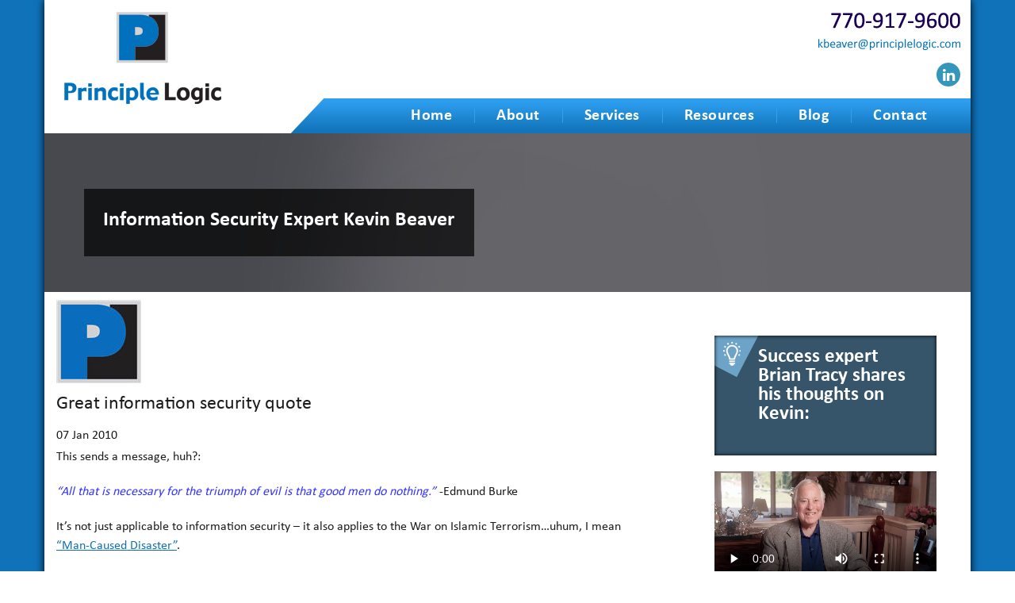

--- FILE ---
content_type: text/html; charset=UTF-8
request_url: https://www.principlelogic.com/blog/security-leadership/great-information-security-quote-3/
body_size: 10283
content:
<!DOCTYPE html>
<html>
<head>
<title>Great information security quote - Kevin Beaver – Information Security Expert, Keynote Speaker, &amp; Author of Hacking For Dummies</title>
<meta charset="utf-8" />
<meta http-equiv="X-UA-Compatible" content="IE=edge" />
<meta name="viewport" content="width=device-width, initial-scale=1" />
<link rel="stylesheet" href="https://www.principlelogic.com/wp-content/themes/principlelogic/css/bootstrap.css"/>
<link rel="stylesheet" href="https://www.principlelogic.com/wp-content/themes/principlelogic/style.css"/>
<link rel="stylesheet" type="text/css" href="https://www.principlelogic.com/wp-content/themes/principlelogic/css/menu.css" />
<link rel="shortcut icon" href="https://www.principlelogic.com/wp-content/themes/principlelogic/favicon.ico" />
<link rel="stylesheet" href="https://netdna.bootstrapcdn.com/font-awesome/4.0.3/css/font-awesome.css"/>

<!-- Search Engine Optimization by Rank Math PRO - https://rankmath.com/ -->
<meta name="description" content="This sends a message, huh?:"/>
<meta name="robots" content="follow, index, max-snippet:-1, max-video-preview:-1, max-image-preview:large"/>
<link rel="canonical" href="https://www.principlelogic.com/blog/security-leadership/great-information-security-quote-3/" />
<meta property="og:locale" content="en_US" />
<meta property="og:type" content="article" />
<meta property="og:title" content="Great information security quote - Kevin Beaver – Information Security Expert, Keynote Speaker, &amp; Author of Hacking For Dummies" />
<meta property="og:description" content="This sends a message, huh?:" />
<meta property="og:url" content="https://www.principlelogic.com/blog/security-leadership/great-information-security-quote-3/" />
<meta property="og:site_name" content="Kevin Beaver – Information Security Expert, Keynote Speaker, &amp; Author of Hacking For Dummies" />
<meta property="article:section" content="information security quotes" />
<meta property="og:updated_time" content="2025-02-04T21:07:10-05:00" />
<meta property="og:image" content="https://www.principlelogic.com/wp-content/uploads/2018/05/no-img.png" />
<meta property="og:image:secure_url" content="https://www.principlelogic.com/wp-content/uploads/2018/05/no-img.png" />
<meta property="og:image:width" content="500" />
<meta property="og:image:height" content="500" />
<meta property="og:image:alt" content="Great information security quote" />
<meta property="og:image:type" content="image/png" />
<meta property="article:published_time" content="2010-01-07T15:19:00-05:00" />
<meta property="article:modified_time" content="2025-02-04T21:07:10-05:00" />
<meta name="twitter:card" content="summary_large_image" />
<meta name="twitter:title" content="Great information security quote - Kevin Beaver – Information Security Expert, Keynote Speaker, &amp; Author of Hacking For Dummies" />
<meta name="twitter:description" content="This sends a message, huh?:" />
<meta name="twitter:image" content="https://www.principlelogic.com/wp-content/uploads/2018/05/no-img.png" />
<meta name="twitter:label1" content="Written by" />
<meta name="twitter:data1" content="Kevin Beaver" />
<meta name="twitter:label2" content="Time to read" />
<meta name="twitter:data2" content="Less than a minute" />
<script type="application/ld+json" class="rank-math-schema-pro">{"@context":"https://schema.org","@graph":[{"@type":"Organization","@id":"https://www.principlelogic.com/#organization","name":"Principle Logic, LLC","logo":{"@type":"ImageObject","@id":"https://www.principlelogic.com/#logo","url":"https://www.principlelogic.com/wp-content/uploads/2025/11/logo-1.png","contentUrl":"https://www.principlelogic.com/wp-content/uploads/2025/11/logo-1.png","caption":"Kevin Beaver \u2013 Information Security Expert, Keynote Speaker, &amp; Author of Hacking For Dummies","inLanguage":"en-US","width":"198","height":"116"}},{"@type":"WebSite","@id":"https://www.principlelogic.com/#website","url":"https://www.principlelogic.com","name":"Kevin Beaver \u2013 Information Security Expert, Keynote Speaker, &amp; Author of Hacking For Dummies","publisher":{"@id":"https://www.principlelogic.com/#organization"},"inLanguage":"en-US"},{"@type":"ImageObject","@id":"https://www.principlelogic.com/wp-content/uploads/2018/05/no-img.png","url":"https://www.principlelogic.com/wp-content/uploads/2018/05/no-img.png","width":"500","height":"500","inLanguage":"en-US"},{"@type":"WebPage","@id":"https://www.principlelogic.com/blog/security-leadership/great-information-security-quote-3/#webpage","url":"https://www.principlelogic.com/blog/security-leadership/great-information-security-quote-3/","name":"Great information security quote - Kevin Beaver \u2013 Information Security Expert, Keynote Speaker, &amp; Author of Hacking For Dummies","datePublished":"2010-01-07T15:19:00-05:00","dateModified":"2025-02-04T21:07:10-05:00","isPartOf":{"@id":"https://www.principlelogic.com/#website"},"primaryImageOfPage":{"@id":"https://www.principlelogic.com/wp-content/uploads/2018/05/no-img.png"},"inLanguage":"en-US"},{"@type":"Person","@id":"https://www.principlelogic.com/author/kevin-beaver/","name":"Kevin Beaver","url":"https://www.principlelogic.com/author/kevin-beaver/","image":{"@type":"ImageObject","@id":"https://secure.gravatar.com/avatar/8d65994cbe9460cb4cce43916e286bc3c7f9d6cf1841069a4fca4895e35d5795?s=96&amp;d=mm&amp;r=g","url":"https://secure.gravatar.com/avatar/8d65994cbe9460cb4cce43916e286bc3c7f9d6cf1841069a4fca4895e35d5795?s=96&amp;d=mm&amp;r=g","caption":"Kevin Beaver","inLanguage":"en-US"},"worksFor":{"@id":"https://www.principlelogic.com/#organization"}},{"@type":"BlogPosting","headline":"Great information security quote - Kevin Beaver \u2013 Information Security Expert, Keynote Speaker, &amp; Author","datePublished":"2010-01-07T15:19:00-05:00","dateModified":"2025-02-04T21:07:10-05:00","articleSection":"information security quotes, security leadership, security management, stupid security","author":{"@id":"https://www.principlelogic.com/author/kevin-beaver/","name":"Kevin Beaver"},"publisher":{"@id":"https://www.principlelogic.com/#organization"},"description":"This sends a message, huh?:","name":"Great information security quote - Kevin Beaver \u2013 Information Security Expert, Keynote Speaker, &amp; Author","@id":"https://www.principlelogic.com/blog/security-leadership/great-information-security-quote-3/#richSnippet","isPartOf":{"@id":"https://www.principlelogic.com/blog/security-leadership/great-information-security-quote-3/#webpage"},"image":{"@id":"https://www.principlelogic.com/wp-content/uploads/2018/05/no-img.png"},"inLanguage":"en-US","mainEntityOfPage":{"@id":"https://www.principlelogic.com/blog/security-leadership/great-information-security-quote-3/#webpage"}}]}</script>
<!-- /Rank Math WordPress SEO plugin -->

<link rel='dns-prefetch' href='//www.googletagmanager.com' />
<link rel="alternate" title="oEmbed (JSON)" type="application/json+oembed" href="https://www.principlelogic.com/wp-json/oembed/1.0/embed?url=https%3A%2F%2Fwww.principlelogic.com%2Fblog%2Fsecurity-leadership%2Fgreat-information-security-quote-3%2F" />
<link rel="alternate" title="oEmbed (XML)" type="text/xml+oembed" href="https://www.principlelogic.com/wp-json/oembed/1.0/embed?url=https%3A%2F%2Fwww.principlelogic.com%2Fblog%2Fsecurity-leadership%2Fgreat-information-security-quote-3%2F&#038;format=xml" />
<style id='wp-img-auto-sizes-contain-inline-css' type='text/css'>
img:is([sizes=auto i],[sizes^="auto," i]){contain-intrinsic-size:3000px 1500px}
/*# sourceURL=wp-img-auto-sizes-contain-inline-css */
</style>
<style id='wp-emoji-styles-inline-css' type='text/css'>

	img.wp-smiley, img.emoji {
		display: inline !important;
		border: none !important;
		box-shadow: none !important;
		height: 1em !important;
		width: 1em !important;
		margin: 0 0.07em !important;
		vertical-align: -0.1em !important;
		background: none !important;
		padding: 0 !important;
	}
/*# sourceURL=wp-emoji-styles-inline-css */
</style>
<style id='wp-block-library-inline-css' type='text/css'>
:root{--wp-block-synced-color:#7a00df;--wp-block-synced-color--rgb:122,0,223;--wp-bound-block-color:var(--wp-block-synced-color);--wp-editor-canvas-background:#ddd;--wp-admin-theme-color:#007cba;--wp-admin-theme-color--rgb:0,124,186;--wp-admin-theme-color-darker-10:#006ba1;--wp-admin-theme-color-darker-10--rgb:0,107,160.5;--wp-admin-theme-color-darker-20:#005a87;--wp-admin-theme-color-darker-20--rgb:0,90,135;--wp-admin-border-width-focus:2px}@media (min-resolution:192dpi){:root{--wp-admin-border-width-focus:1.5px}}.wp-element-button{cursor:pointer}:root .has-very-light-gray-background-color{background-color:#eee}:root .has-very-dark-gray-background-color{background-color:#313131}:root .has-very-light-gray-color{color:#eee}:root .has-very-dark-gray-color{color:#313131}:root .has-vivid-green-cyan-to-vivid-cyan-blue-gradient-background{background:linear-gradient(135deg,#00d084,#0693e3)}:root .has-purple-crush-gradient-background{background:linear-gradient(135deg,#34e2e4,#4721fb 50%,#ab1dfe)}:root .has-hazy-dawn-gradient-background{background:linear-gradient(135deg,#faaca8,#dad0ec)}:root .has-subdued-olive-gradient-background{background:linear-gradient(135deg,#fafae1,#67a671)}:root .has-atomic-cream-gradient-background{background:linear-gradient(135deg,#fdd79a,#004a59)}:root .has-nightshade-gradient-background{background:linear-gradient(135deg,#330968,#31cdcf)}:root .has-midnight-gradient-background{background:linear-gradient(135deg,#020381,#2874fc)}:root{--wp--preset--font-size--normal:16px;--wp--preset--font-size--huge:42px}.has-regular-font-size{font-size:1em}.has-larger-font-size{font-size:2.625em}.has-normal-font-size{font-size:var(--wp--preset--font-size--normal)}.has-huge-font-size{font-size:var(--wp--preset--font-size--huge)}.has-text-align-center{text-align:center}.has-text-align-left{text-align:left}.has-text-align-right{text-align:right}.has-fit-text{white-space:nowrap!important}#end-resizable-editor-section{display:none}.aligncenter{clear:both}.items-justified-left{justify-content:flex-start}.items-justified-center{justify-content:center}.items-justified-right{justify-content:flex-end}.items-justified-space-between{justify-content:space-between}.screen-reader-text{border:0;clip-path:inset(50%);height:1px;margin:-1px;overflow:hidden;padding:0;position:absolute;width:1px;word-wrap:normal!important}.screen-reader-text:focus{background-color:#ddd;clip-path:none;color:#444;display:block;font-size:1em;height:auto;left:5px;line-height:normal;padding:15px 23px 14px;text-decoration:none;top:5px;width:auto;z-index:100000}html :where(.has-border-color){border-style:solid}html :where([style*=border-top-color]){border-top-style:solid}html :where([style*=border-right-color]){border-right-style:solid}html :where([style*=border-bottom-color]){border-bottom-style:solid}html :where([style*=border-left-color]){border-left-style:solid}html :where([style*=border-width]){border-style:solid}html :where([style*=border-top-width]){border-top-style:solid}html :where([style*=border-right-width]){border-right-style:solid}html :where([style*=border-bottom-width]){border-bottom-style:solid}html :where([style*=border-left-width]){border-left-style:solid}html :where(img[class*=wp-image-]){height:auto;max-width:100%}:where(figure){margin:0 0 1em}html :where(.is-position-sticky){--wp-admin--admin-bar--position-offset:var(--wp-admin--admin-bar--height,0px)}@media screen and (max-width:600px){html :where(.is-position-sticky){--wp-admin--admin-bar--position-offset:0px}}

/*# sourceURL=wp-block-library-inline-css */
</style><style id='wp-block-video-inline-css' type='text/css'>
.wp-block-video{box-sizing:border-box}.wp-block-video video{height:auto;vertical-align:middle;width:100%}@supports (position:sticky){.wp-block-video [poster]{object-fit:cover}}.wp-block-video.aligncenter{text-align:center}.wp-block-video :where(figcaption){margin-bottom:1em;margin-top:.5em}
/*# sourceURL=https://www.principlelogic.com/wp-includes/blocks/video/style.min.css */
</style>
<style id='global-styles-inline-css' type='text/css'>
:root{--wp--preset--aspect-ratio--square: 1;--wp--preset--aspect-ratio--4-3: 4/3;--wp--preset--aspect-ratio--3-4: 3/4;--wp--preset--aspect-ratio--3-2: 3/2;--wp--preset--aspect-ratio--2-3: 2/3;--wp--preset--aspect-ratio--16-9: 16/9;--wp--preset--aspect-ratio--9-16: 9/16;--wp--preset--color--black: #000000;--wp--preset--color--cyan-bluish-gray: #abb8c3;--wp--preset--color--white: #ffffff;--wp--preset--color--pale-pink: #f78da7;--wp--preset--color--vivid-red: #cf2e2e;--wp--preset--color--luminous-vivid-orange: #ff6900;--wp--preset--color--luminous-vivid-amber: #fcb900;--wp--preset--color--light-green-cyan: #7bdcb5;--wp--preset--color--vivid-green-cyan: #00d084;--wp--preset--color--pale-cyan-blue: #8ed1fc;--wp--preset--color--vivid-cyan-blue: #0693e3;--wp--preset--color--vivid-purple: #9b51e0;--wp--preset--gradient--vivid-cyan-blue-to-vivid-purple: linear-gradient(135deg,rgb(6,147,227) 0%,rgb(155,81,224) 100%);--wp--preset--gradient--light-green-cyan-to-vivid-green-cyan: linear-gradient(135deg,rgb(122,220,180) 0%,rgb(0,208,130) 100%);--wp--preset--gradient--luminous-vivid-amber-to-luminous-vivid-orange: linear-gradient(135deg,rgb(252,185,0) 0%,rgb(255,105,0) 100%);--wp--preset--gradient--luminous-vivid-orange-to-vivid-red: linear-gradient(135deg,rgb(255,105,0) 0%,rgb(207,46,46) 100%);--wp--preset--gradient--very-light-gray-to-cyan-bluish-gray: linear-gradient(135deg,rgb(238,238,238) 0%,rgb(169,184,195) 100%);--wp--preset--gradient--cool-to-warm-spectrum: linear-gradient(135deg,rgb(74,234,220) 0%,rgb(151,120,209) 20%,rgb(207,42,186) 40%,rgb(238,44,130) 60%,rgb(251,105,98) 80%,rgb(254,248,76) 100%);--wp--preset--gradient--blush-light-purple: linear-gradient(135deg,rgb(255,206,236) 0%,rgb(152,150,240) 100%);--wp--preset--gradient--blush-bordeaux: linear-gradient(135deg,rgb(254,205,165) 0%,rgb(254,45,45) 50%,rgb(107,0,62) 100%);--wp--preset--gradient--luminous-dusk: linear-gradient(135deg,rgb(255,203,112) 0%,rgb(199,81,192) 50%,rgb(65,88,208) 100%);--wp--preset--gradient--pale-ocean: linear-gradient(135deg,rgb(255,245,203) 0%,rgb(182,227,212) 50%,rgb(51,167,181) 100%);--wp--preset--gradient--electric-grass: linear-gradient(135deg,rgb(202,248,128) 0%,rgb(113,206,126) 100%);--wp--preset--gradient--midnight: linear-gradient(135deg,rgb(2,3,129) 0%,rgb(40,116,252) 100%);--wp--preset--font-size--small: 13px;--wp--preset--font-size--medium: 20px;--wp--preset--font-size--large: 36px;--wp--preset--font-size--x-large: 42px;--wp--preset--spacing--20: 0.44rem;--wp--preset--spacing--30: 0.67rem;--wp--preset--spacing--40: 1rem;--wp--preset--spacing--50: 1.5rem;--wp--preset--spacing--60: 2.25rem;--wp--preset--spacing--70: 3.38rem;--wp--preset--spacing--80: 5.06rem;--wp--preset--shadow--natural: 6px 6px 9px rgba(0, 0, 0, 0.2);--wp--preset--shadow--deep: 12px 12px 50px rgba(0, 0, 0, 0.4);--wp--preset--shadow--sharp: 6px 6px 0px rgba(0, 0, 0, 0.2);--wp--preset--shadow--outlined: 6px 6px 0px -3px rgb(255, 255, 255), 6px 6px rgb(0, 0, 0);--wp--preset--shadow--crisp: 6px 6px 0px rgb(0, 0, 0);}:where(.is-layout-flex){gap: 0.5em;}:where(.is-layout-grid){gap: 0.5em;}body .is-layout-flex{display: flex;}.is-layout-flex{flex-wrap: wrap;align-items: center;}.is-layout-flex > :is(*, div){margin: 0;}body .is-layout-grid{display: grid;}.is-layout-grid > :is(*, div){margin: 0;}:where(.wp-block-columns.is-layout-flex){gap: 2em;}:where(.wp-block-columns.is-layout-grid){gap: 2em;}:where(.wp-block-post-template.is-layout-flex){gap: 1.25em;}:where(.wp-block-post-template.is-layout-grid){gap: 1.25em;}.has-black-color{color: var(--wp--preset--color--black) !important;}.has-cyan-bluish-gray-color{color: var(--wp--preset--color--cyan-bluish-gray) !important;}.has-white-color{color: var(--wp--preset--color--white) !important;}.has-pale-pink-color{color: var(--wp--preset--color--pale-pink) !important;}.has-vivid-red-color{color: var(--wp--preset--color--vivid-red) !important;}.has-luminous-vivid-orange-color{color: var(--wp--preset--color--luminous-vivid-orange) !important;}.has-luminous-vivid-amber-color{color: var(--wp--preset--color--luminous-vivid-amber) !important;}.has-light-green-cyan-color{color: var(--wp--preset--color--light-green-cyan) !important;}.has-vivid-green-cyan-color{color: var(--wp--preset--color--vivid-green-cyan) !important;}.has-pale-cyan-blue-color{color: var(--wp--preset--color--pale-cyan-blue) !important;}.has-vivid-cyan-blue-color{color: var(--wp--preset--color--vivid-cyan-blue) !important;}.has-vivid-purple-color{color: var(--wp--preset--color--vivid-purple) !important;}.has-black-background-color{background-color: var(--wp--preset--color--black) !important;}.has-cyan-bluish-gray-background-color{background-color: var(--wp--preset--color--cyan-bluish-gray) !important;}.has-white-background-color{background-color: var(--wp--preset--color--white) !important;}.has-pale-pink-background-color{background-color: var(--wp--preset--color--pale-pink) !important;}.has-vivid-red-background-color{background-color: var(--wp--preset--color--vivid-red) !important;}.has-luminous-vivid-orange-background-color{background-color: var(--wp--preset--color--luminous-vivid-orange) !important;}.has-luminous-vivid-amber-background-color{background-color: var(--wp--preset--color--luminous-vivid-amber) !important;}.has-light-green-cyan-background-color{background-color: var(--wp--preset--color--light-green-cyan) !important;}.has-vivid-green-cyan-background-color{background-color: var(--wp--preset--color--vivid-green-cyan) !important;}.has-pale-cyan-blue-background-color{background-color: var(--wp--preset--color--pale-cyan-blue) !important;}.has-vivid-cyan-blue-background-color{background-color: var(--wp--preset--color--vivid-cyan-blue) !important;}.has-vivid-purple-background-color{background-color: var(--wp--preset--color--vivid-purple) !important;}.has-black-border-color{border-color: var(--wp--preset--color--black) !important;}.has-cyan-bluish-gray-border-color{border-color: var(--wp--preset--color--cyan-bluish-gray) !important;}.has-white-border-color{border-color: var(--wp--preset--color--white) !important;}.has-pale-pink-border-color{border-color: var(--wp--preset--color--pale-pink) !important;}.has-vivid-red-border-color{border-color: var(--wp--preset--color--vivid-red) !important;}.has-luminous-vivid-orange-border-color{border-color: var(--wp--preset--color--luminous-vivid-orange) !important;}.has-luminous-vivid-amber-border-color{border-color: var(--wp--preset--color--luminous-vivid-amber) !important;}.has-light-green-cyan-border-color{border-color: var(--wp--preset--color--light-green-cyan) !important;}.has-vivid-green-cyan-border-color{border-color: var(--wp--preset--color--vivid-green-cyan) !important;}.has-pale-cyan-blue-border-color{border-color: var(--wp--preset--color--pale-cyan-blue) !important;}.has-vivid-cyan-blue-border-color{border-color: var(--wp--preset--color--vivid-cyan-blue) !important;}.has-vivid-purple-border-color{border-color: var(--wp--preset--color--vivid-purple) !important;}.has-vivid-cyan-blue-to-vivid-purple-gradient-background{background: var(--wp--preset--gradient--vivid-cyan-blue-to-vivid-purple) !important;}.has-light-green-cyan-to-vivid-green-cyan-gradient-background{background: var(--wp--preset--gradient--light-green-cyan-to-vivid-green-cyan) !important;}.has-luminous-vivid-amber-to-luminous-vivid-orange-gradient-background{background: var(--wp--preset--gradient--luminous-vivid-amber-to-luminous-vivid-orange) !important;}.has-luminous-vivid-orange-to-vivid-red-gradient-background{background: var(--wp--preset--gradient--luminous-vivid-orange-to-vivid-red) !important;}.has-very-light-gray-to-cyan-bluish-gray-gradient-background{background: var(--wp--preset--gradient--very-light-gray-to-cyan-bluish-gray) !important;}.has-cool-to-warm-spectrum-gradient-background{background: var(--wp--preset--gradient--cool-to-warm-spectrum) !important;}.has-blush-light-purple-gradient-background{background: var(--wp--preset--gradient--blush-light-purple) !important;}.has-blush-bordeaux-gradient-background{background: var(--wp--preset--gradient--blush-bordeaux) !important;}.has-luminous-dusk-gradient-background{background: var(--wp--preset--gradient--luminous-dusk) !important;}.has-pale-ocean-gradient-background{background: var(--wp--preset--gradient--pale-ocean) !important;}.has-electric-grass-gradient-background{background: var(--wp--preset--gradient--electric-grass) !important;}.has-midnight-gradient-background{background: var(--wp--preset--gradient--midnight) !important;}.has-small-font-size{font-size: var(--wp--preset--font-size--small) !important;}.has-medium-font-size{font-size: var(--wp--preset--font-size--medium) !important;}.has-large-font-size{font-size: var(--wp--preset--font-size--large) !important;}.has-x-large-font-size{font-size: var(--wp--preset--font-size--x-large) !important;}
/*# sourceURL=global-styles-inline-css */
</style>

<style id='classic-theme-styles-inline-css' type='text/css'>
/*! This file is auto-generated */
.wp-block-button__link{color:#fff;background-color:#32373c;border-radius:9999px;box-shadow:none;text-decoration:none;padding:calc(.667em + 2px) calc(1.333em + 2px);font-size:1.125em}.wp-block-file__button{background:#32373c;color:#fff;text-decoration:none}
/*# sourceURL=/wp-includes/css/classic-themes.min.css */
</style>
<link rel='stylesheet' id='rss-retriever-css' href='https://www.principlelogic.com/wp-content/plugins/wp-rss-retriever/inc/css/rss-retriever.css?ver=1.6.10' type='text/css' media='all' />
<script type="text/javascript" src="https://www.principlelogic.com/wp-content/plugins/stop-user-enumeration/frontend/js/frontend.js?ver=1.7.7" id="stop-user-enumeration-js" defer="defer" data-wp-strategy="defer"></script>
<script type="text/javascript" src="https://www.principlelogic.com/wp-includes/js/jquery/jquery.min.js?ver=3.7.1" id="jquery-core-js"></script>
<script type="text/javascript" src="https://www.principlelogic.com/wp-includes/js/jquery/jquery-migrate.min.js?ver=3.4.1" id="jquery-migrate-js"></script>

<!-- Google tag (gtag.js) snippet added by Site Kit -->
<!-- Google Analytics snippet added by Site Kit -->
<script type="text/javascript" src="https://www.googletagmanager.com/gtag/js?id=GT-MR5CBFS" id="google_gtagjs-js" async></script>
<script type="text/javascript" id="google_gtagjs-js-after">
/* <![CDATA[ */
window.dataLayer = window.dataLayer || [];function gtag(){dataLayer.push(arguments);}
gtag("set","linker",{"domains":["www.principlelogic.com"]});
gtag("js", new Date());
gtag("set", "developer_id.dZTNiMT", true);
gtag("config", "GT-MR5CBFS");
//# sourceURL=google_gtagjs-js-after
/* ]]> */
</script>
<link rel="https://api.w.org/" href="https://www.principlelogic.com/wp-json/" /><link rel="alternate" title="JSON" type="application/json" href="https://www.principlelogic.com/wp-json/wp/v2/posts/548" /><link rel="EditURI" type="application/rsd+xml" title="RSD" href="https://www.principlelogic.com/xmlrpc.php?rsd" />
<link rel='shortlink' href='https://www.principlelogic.com/?p=548' />
<meta name="generator" content="Site Kit by Google 1.170.0" />		<style type="text/css" id="wp-custom-css">
			.blog_cnt ul{ padding-left:15px; margin-bottom:15px;}

.blog_cnt ul li{    background: url(https://www.principlelogic.com/wp-content/themes/principlelogic/images/tick_arrow.png)!important; padding-left:22px!important; background-repeat:no-repeat!important; background-position:0px 10px!important;}



.blog_cnt ol{ padding-left:15px; margin-bottom:15px;}
.blog_cnt ol li{     padding-left:0!important; list-style-type:decimal; display:list-item;    margin-left: 21px; }

.only_resources_page_cnt.prince_bx_left p{float:left; width:50%; margin-top:9px}

ul.only_resources_page_cnt_ul_lists li{float:left; width:50%; margin-top:9px}


@media(max-width:767px){
	.only_resources_page_cnt.prince_bx_left p{float:none; width:100%; margin-top:9px}
	
	ul.only_resources_page_cnt_ul_lists li{float:none; width:100%; margin-top:9px}
}		</style>
		</head>
<body class="pushmenu-push">
<div class="container mob_icon">
     <section class="buttonset">
          <div id="nav_list"></div>
          <div class="clearfix"></div>
     </section>
</div>
<div class="w-container">
     <header>
          <div class="container">
               <div class="row">
                    <button class="button-nav-toggle"></button>
                    <div class="header_box">
                         <div class="col-lg-4 col-md-4 col-sm-5 col-xs-12">
                              <div class="header_logo"> <a href="https://www.principlelogic.com" title="principle"><img src="https://www.principlelogic.com/wp-content/themes/principlelogic/images/logo.png" alt="Principle Logic Logo" title="Principle Logic"/></a> </div>
                         </div>
                         <div class="cleadfix"></div>
                         <div class="col-lg-8 col-md-8 col-sm-6 col-xs-12">
                              <div class="head_right">
                                   <ul>
                                        <div class="call_us"><a class="mail_id"><img src="https://www.principlelogic.com/wp-content/themes/principlelogic/images/ph_no_img.jpg"></a><a class="mail_id"><img src="https://www.principlelogic.com/wp-content/themes/principlelogic/images/mail_id_img.png"></a></div>
									   <li><a href="https://www.linkedin.com/in/kevinbeaver/" target="blank"><i class="fa fa-linkedin" aria-hidden="true"></i></a> </li>
                                       <!-- <li><a href="https://twitter.com/kevinbeaver" target="blank"><i class="fa fa-twitter" aria-hidden="true"></i></a> </li>                                                                          <li><a href="https://www.youtube.com/kevinbeaver" target="blank"><i class="fa fa-youtube-play" aria-hidden="true"></i></a> </li>
                                       <li><a href="https://www.facebook.com/Principle-Logic-LLC-357409647768058" target="blank"><i class="fa fa-facebook" aria-hidden="true"></i></a></li> -->
                                   </ul>
                              </div>
                              <div class="cleadfix"></div>
                              <div class="row">
                                   <div class="pushmenu pushmenu-left">
                                   	<nav class="menu-header-menu-container"><ul id="menu" class="menu"><li id="menu-item-1117" class="menu-item menu-item-type-post_type menu-item-object-page menu-item-home menu-item-1117"><a href="https://www.principlelogic.com/">Home</a></li>
<li id="menu-item-1118" class="menu-item menu-item-type-post_type menu-item-object-page menu-item-1118"><a href="https://www.principlelogic.com/about/">About</a></li>
<li id="menu-item-1116" class="menu-item menu-item-type-post_type menu-item-object-page menu-item-1116"><a href="https://www.principlelogic.com/services/">Services</a></li>
<li id="menu-item-1115" class="menu-item menu-item-type-post_type menu-item-object-page menu-item-1115"><a href="https://www.principlelogic.com/resources/">Resources</a></li>
<li id="menu-item-1114" class="menu-item menu-item-type-post_type menu-item-object-page current_page_parent menu-item-1114"><a href="https://www.principlelogic.com/blog/">Blog</a></li>
<li id="menu-item-1113" class="menu-item menu-item-type-post_type menu-item-object-page menu-item-1113"><a href="https://www.principlelogic.com/contact/">Contact</a></li>
</ul></nav>                                   </div>
                              </div>
                         </div>
                         <div class="cleadfix"></div>
                    </div>
               </div>
          </div>
     </header>
	  <div class="section about_bx">
   <div class="banner_img exper_bx">
        <h1>Information Security Expert Kevin Beaver</h1>
   </div>
</div>
<div class="prince_box">
	<div class="container">
		<div class="row">
			<div class="col-lg-8 col-md-8 col-sm-12 col-xs-12  pull-left">
				<div class="prince_bx_left abt_bx">
					<ul>
												<li>
							<div class="blog_img"><img src="https://www.principlelogic.com/wp-content/uploads/2018/05/no-img.png" alt=""></div>
							
							<div class="blog_cnt">
								<h2>
									Great information security quote								</h2>
								<div class="blogdetail_date"><span>
								07								</span>
								Jan 2010							</div>
								<p>This sends a message, huh?:</p>
<p><span style="color: rgb(51, 51, 255); font-style: italic;">&#8220;All that is necessary for the triumph of evil is that good men do nothing.&#8221;</span> -Edmund Burke</p>
<p>It&#8217;s not just applicable to information security &#8211; it also applies to the War on Islamic Terrorism&#8230;uhum, I mean <a href="https://web.archive.org/web/20160311080727/http://newsbusters.org/blogs/tim-graham/2009/03/19/obama-speak-homeland-security-secretary-replaces-terrorism-term-man-caus" target="_blank" rel="noopener">&#8220;Man-Caused Disaster&#8221;</a>.</p>
							</div>
							<div class="clearfix"></div>
						</li>
											</ul>
									</div>
			</div>
			<div class="col-lg-4 col-md-4 col-sm-12 col-xs-12  pull-right">
				<div class="side_bar">
					<div class="resource_list">			<div class="textwidget"><div class="head1_tag head2 resources">
<h2>Success expert Brian Tracy shares his thoughts on Kevin:</h2>
</div>
</div>
		</div><div class="resource_list">
<figure class="wp-block-video"><video height="1080" style="aspect-ratio: 1920 / 1080;" width="1920" controls src="https://www.principlelogic.com/wp-content/uploads/2025/11/Kevin-Beaver-testimonial-from-Brian-Tracy-1-1.mp4"></video></figure>
</div><div class="resource_list">			<div class="textwidget"><div class="head1_tag head2 resources">
<h2>Resources</h2>
<ul>
<li><a href="https://www.principlelogic.com/resources#my_books">Kevin&#8217;s books</a></li>
<li><a href="https://www.principlelogic.com/resources#myblogs_columns">Kevin&#8217;s blogs and columns</a></li>
<li><a href="https://www.principlelogic.com/resources#myarticles_podcasts_webcasts">Kevin&#8217;s articles, podcasts, and webcasts</a></li>
<li><a href="https://www.principlelogic.com/resources#mydownloadable_book_chapters">Kevin&#8217;s downloadable book chapters</a></li>
<li><a href="https://www.principlelogic.com/resources#mycurrently_published_whitepapers">Kevin&#8217;s currently-published whitepapers and guides</a></li>
</ul>
</div>
<div class="head1_tag head3">
<h2>Client Testimonials</h2>
<p>&#8220;A business associate referred our company to Principle Logic when we were seeking a resource to perform vulnerability /penetration testing for our external and internal networks. We found Kevin Beaver to be professional, well informed, and easy to work with. His testing did not disrupt our networks, and his progress updates were timely.</p>
<p>His final report was very thorough and included security recommendations for our network environment. The executive leadership was so impressed with Kevin&#8217;s security expertise, they have extended their agreement to continue to perform periodic testing. We highly recommend Kevin Beaver and Principle Logic as a resource for network security testing.&#8221;</p>
<h5>(IT managed services firm)</h5>
<div class="read_bx"><a href="https://www.principlelogic.com/testimonials">Read More</a></div>
</div>
<div class="head1_tag head4">
<p>&nbsp;</p>
<h6>Kevin has written/co-written 12 books on information security including one of the best-sellers of all time:</h6>
<p><a href="https://amzn.to/492cHV2" target="_blank" rel="noopener noreferrer"><br />
<img loading="lazy" decoding="async" class="alignnone wp-image-4082 size-medium" src="https://www.principlelogic.com/wp-content/uploads/2025/10/read_img-1-240x300.png" alt="Hacking For Dummies, 8th edition penetration testing book" width="240" height="300" srcset="https://www.principlelogic.com/wp-content/uploads/2025/10/read_img-1-240x300.png 240w, https://www.principlelogic.com/wp-content/uploads/2025/10/read_img-1-819x1024.png 819w, https://www.principlelogic.com/wp-content/uploads/2025/10/read_img-1-768x960.png 768w, https://www.principlelogic.com/wp-content/uploads/2025/10/read_img-1.png 1044w" sizes="auto, (max-width: 240px) 100vw, 240px" /><br />
</a></p>
<div class="hacking_img"></div>
</div>
</div>
		</div><div class="resource_list"><form role="search" method="get" id="searchform" class="searchform" action="https://www.principlelogic.com/">
				<div>
					<label class="screen-reader-text" for="s">Search for:</label>
					<input type="text" value="" name="s" id="s" />
					<input type="submit" id="searchsubmit" value="Search" />
				</div>
			</form></div><div class="resource_list"><h4>Tags</h4><div class="tagcloud"><a href="https://www.principlelogic.com/blog/tag/ai/" class="tag-cloud-link tag-link-553 tag-link-position-1" style="font-size: 10.964705882353pt;" aria-label="AI (2 items)">AI</a>
<a href="https://www.principlelogic.com/blog/tag/appsec/" class="tag-cloud-link tag-link-538 tag-link-position-2" style="font-size: 8pt;" aria-label="appsec (1 item)">appsec</a>
<a href="https://www.principlelogic.com/blog/tag/basics/" class="tag-cloud-link tag-link-357 tag-link-position-3" style="font-size: 22pt;" aria-label="basics (13 items)">basics</a>
<a href="https://www.principlelogic.com/blog/tag/books/" class="tag-cloud-link tag-link-297 tag-link-position-4" style="font-size: 10.964705882353pt;" aria-label="books (2 items)">books</a>
<a href="https://www.principlelogic.com/blog/tag/career-networking/" class="tag-cloud-link tag-link-551 tag-link-position-5" style="font-size: 8pt;" aria-label="Career Networking (1 item)">Career Networking</a>
<a href="https://www.principlelogic.com/blog/tag/careers/" class="tag-cloud-link tag-link-412 tag-link-position-6" style="font-size: 10.964705882353pt;" aria-label="careers (2 items)">careers</a>
<a href="https://www.principlelogic.com/blog/tag/censorship/" class="tag-cloud-link tag-link-532 tag-link-position-7" style="font-size: 8pt;" aria-label="censorship (1 item)">censorship</a>
<a href="https://www.principlelogic.com/blog/tag/cervical-instability/" class="tag-cloud-link tag-link-547 tag-link-position-8" style="font-size: 8pt;" aria-label="cervical instability (1 item)">cervical instability</a>
<a href="https://www.principlelogic.com/blog/tag/cio/" class="tag-cloud-link tag-link-555 tag-link-position-9" style="font-size: 8pt;" aria-label="CIO (1 item)">CIO</a>
<a href="https://www.principlelogic.com/blog/tag/compliance/" class="tag-cloud-link tag-link-356 tag-link-position-10" style="font-size: 8pt;" aria-label="compliance (1 item)">compliance</a>
<a href="https://www.principlelogic.com/blog/tag/coronavirus/" class="tag-cloud-link tag-link-307 tag-link-position-11" style="font-size: 8pt;" aria-label="coronavirus (1 item)">coronavirus</a>
<a href="https://www.principlelogic.com/blog/tag/covid-19/" class="tag-cloud-link tag-link-306 tag-link-position-12" style="font-size: 12.941176470588pt;" aria-label="covid-19 (3 items)">covid-19</a>
<a href="https://www.principlelogic.com/blog/tag/cybersecurity/" class="tag-cloud-link tag-link-533 tag-link-position-13" style="font-size: 10.964705882353pt;" aria-label="cybersecurity (2 items)">cybersecurity</a>
<a href="https://www.principlelogic.com/blog/tag/data-breaches/" class="tag-cloud-link tag-link-289 tag-link-position-14" style="font-size: 10.964705882353pt;" aria-label="data breaches (2 items)">data breaches</a>
<a href="https://www.principlelogic.com/blog/tag/discipline/" class="tag-cloud-link tag-link-580 tag-link-position-15" style="font-size: 8pt;" aria-label="discipline (1 item)">discipline</a>
<a href="https://www.principlelogic.com/blog/tag/eagle-syndrome/" class="tag-cloud-link tag-link-546 tag-link-position-16" style="font-size: 8pt;" aria-label="eagle syndrome (1 item)">eagle syndrome</a>
<a href="https://www.principlelogic.com/blog/tag/hacking/" class="tag-cloud-link tag-link-296 tag-link-position-17" style="font-size: 10.964705882353pt;" aria-label="hacking (2 items)">hacking</a>
<a href="https://www.principlelogic.com/blog/tag/hacking-for-dummies/" class="tag-cloud-link tag-link-287 tag-link-position-18" style="font-size: 14.588235294118pt;" aria-label="Hacking For Dummies (4 items)">Hacking For Dummies</a>
<a href="https://www.principlelogic.com/blog/tag/health/" class="tag-cloud-link tag-link-509 tag-link-position-19" style="font-size: 8pt;" aria-label="health (1 item)">health</a>
<a href="https://www.principlelogic.com/blog/tag/helmet-communications/" class="tag-cloud-link tag-link-545 tag-link-position-20" style="font-size: 8pt;" aria-label="helmet communications (1 item)">helmet communications</a>
<a href="https://www.principlelogic.com/blog/tag/incident-response/" class="tag-cloud-link tag-link-293 tag-link-position-21" style="font-size: 14.588235294118pt;" aria-label="incident response (4 items)">incident response</a>
<a href="https://www.principlelogic.com/blog/tag/keynote-speaker/" class="tag-cloud-link tag-link-303 tag-link-position-22" style="font-size: 12.941176470588pt;" aria-label="keynote speaker (3 items)">keynote speaker</a>
<a href="https://www.principlelogic.com/blog/tag/leadership/" class="tag-cloud-link tag-link-292 tag-link-position-23" style="font-size: 12.941176470588pt;" aria-label="leadership (3 items)">leadership</a>
<a href="https://www.principlelogic.com/blog/tag/ncaa-football/" class="tag-cloud-link tag-link-543 tag-link-position-24" style="font-size: 8pt;" aria-label="NCAA football (1 item)">NCAA football</a>
<a href="https://www.principlelogic.com/blog/tag/networking/" class="tag-cloud-link tag-link-542 tag-link-position-25" style="font-size: 8pt;" aria-label="networking (1 item)">networking</a>
<a href="https://www.principlelogic.com/blog/tag/outsourcing/" class="tag-cloud-link tag-link-576 tag-link-position-26" style="font-size: 8pt;" aria-label="outsourcing (1 item)">outsourcing</a>
<a href="https://www.principlelogic.com/blog/tag/passwords/" class="tag-cloud-link tag-link-541 tag-link-position-27" style="font-size: 8pt;" aria-label="passwords (1 item)">passwords</a>
<a href="https://www.principlelogic.com/blog/tag/policy-enforcement/" class="tag-cloud-link tag-link-557 tag-link-position-28" style="font-size: 8pt;" aria-label="policy enforcement (1 item)">policy enforcement</a>
<a href="https://www.principlelogic.com/blog/tag/power-four/" class="tag-cloud-link tag-link-544 tag-link-position-29" style="font-size: 8pt;" aria-label="Power Four (1 item)">Power Four</a>
<a href="https://www.principlelogic.com/blog/tag/rare-diseases/" class="tag-cloud-link tag-link-549 tag-link-position-30" style="font-size: 8pt;" aria-label="rare diseases (1 item)">rare diseases</a>
<a href="https://www.principlelogic.com/blog/tag/resilience/" class="tag-cloud-link tag-link-308 tag-link-position-31" style="font-size: 8pt;" aria-label="resilience (1 item)">resilience</a>
<a href="https://www.principlelogic.com/blog/tag/russian-hacking/" class="tag-cloud-link tag-link-531 tag-link-position-32" style="font-size: 8pt;" aria-label="Russian hacking (1 item)">Russian hacking</a>
<a href="https://www.principlelogic.com/blog/tag/security/" class="tag-cloud-link tag-link-556 tag-link-position-33" style="font-size: 8pt;" aria-label="security (1 item)">security</a>
<a href="https://www.principlelogic.com/blog/tag/security-leadership/" class="tag-cloud-link tag-link-295 tag-link-position-34" style="font-size: 14.588235294118pt;" aria-label="security leadership (4 items)">security leadership</a>
<a href="https://www.principlelogic.com/blog/tag/security-speaker/" class="tag-cloud-link tag-link-302 tag-link-position-35" style="font-size: 8pt;" aria-label="security speaker (1 item)">security speaker</a>
<a href="https://www.principlelogic.com/blog/tag/social-engineering/" class="tag-cloud-link tag-link-332 tag-link-position-36" style="font-size: 10.964705882353pt;" aria-label="social engineering (2 items)">social engineering</a>
<a href="https://www.principlelogic.com/blog/tag/speaking-engagements/" class="tag-cloud-link tag-link-304 tag-link-position-37" style="font-size: 8pt;" aria-label="speaking engagements (1 item)">speaking engagements</a>
<a href="https://www.principlelogic.com/blog/tag/tethered-spinal-cord/" class="tag-cloud-link tag-link-548 tag-link-position-38" style="font-size: 8pt;" aria-label="tethered spinal cord (1 item)">tethered spinal cord</a>
<a href="https://www.principlelogic.com/blog/tag/tiktok/" class="tag-cloud-link tag-link-331 tag-link-position-39" style="font-size: 8pt;" aria-label="tiktok (1 item)">tiktok</a>
<a href="https://www.principlelogic.com/blog/tag/time-management/" class="tag-cloud-link tag-link-537 tag-link-position-40" style="font-size: 8pt;" aria-label="time management (1 item)">time management</a>
<a href="https://www.principlelogic.com/blog/tag/underimplemented/" class="tag-cloud-link tag-link-574 tag-link-position-41" style="font-size: 8pt;" aria-label="underimplemented (1 item)">underimplemented</a>
<a href="https://www.principlelogic.com/blog/tag/vulnerability-and-penetration-testing/" class="tag-cloud-link tag-link-288 tag-link-position-42" style="font-size: 17.882352941176pt;" aria-label="vulnerability and penetration testing (7 items)">vulnerability and penetration testing</a>
<a href="https://www.principlelogic.com/blog/tag/web-security/" class="tag-cloud-link tag-link-298 tag-link-position-43" style="font-size: 10.964705882353pt;" aria-label="web security (2 items)">web security</a>
<a href="https://www.principlelogic.com/blog/tag/willingness/" class="tag-cloud-link tag-link-579 tag-link-position-44" style="font-size: 8pt;" aria-label="willingness (1 item)">willingness</a>
<a href="https://www.principlelogic.com/blog/tag/zero-based-thinking/" class="tag-cloud-link tag-link-550 tag-link-position-45" style="font-size: 8pt;" aria-label="zero-based thinking (1 item)">zero-based thinking</a></div>
</div>				</div>
			</div>
		</div>
	</div>
</div>
<!--footer-->
<div class="clearfix"></div>
     <div class="footer">
          <div class="container">
               <div class="row">
                    <div class="col-lg-6 col-md-7 col-sm-12">
                         <div class="footer_left">
                           <p>&copy; Copyright 2001-present, Principle Logic, LLC - All Rights Reserved.</p>
                           <ul id="menu-header-menu" class=""><li class="menu-item menu-item-type-post_type menu-item-object-page menu-item-home menu-item-1117"><a href="https://www.principlelogic.com/">Home</a></li>
<li class="menu-item menu-item-type-post_type menu-item-object-page menu-item-1118"><a href="https://www.principlelogic.com/about/">About</a></li>
<li class="menu-item menu-item-type-post_type menu-item-object-page menu-item-1116"><a href="https://www.principlelogic.com/services/">Services</a></li>
<li class="menu-item menu-item-type-post_type menu-item-object-page menu-item-1115"><a href="https://www.principlelogic.com/resources/">Resources</a></li>
<li class="menu-item menu-item-type-post_type menu-item-object-page current_page_parent menu-item-1114"><a href="https://www.principlelogic.com/blog/">Blog</a></li>
<li class="menu-item menu-item-type-post_type menu-item-object-page menu-item-1113"><a href="https://www.principlelogic.com/contact/">Contact</a></li>
</ul>                         </div>
                    </div>
                    <div class="col-lg-6 col-md-5 col-sm-12 ">
                        <!-- <div class="footer_right">
                              <p>For your convenience I accept</p>
                              <ul>
                                   <li> <a href="#"><img src ="https://www.principlelogic.com/wp-content/themes/principlelogic/images/mastercard.png"></a></li>
                                   <li><a href="#"><img src ="https://www.principlelogic.com/wp-content/themes/principlelogic/images/visa.png"></a> </li>
                                   <li><a href="#"><img src ="https://www.principlelogic.com/wp-content/themes/principlelogic/images/amex.png"></a> </li>
                                   <li><a href="#"><img src ="https://www.principlelogic.com/wp-content/themes/principlelogic/images/discover.png"></a></li>
                              </ul>
                         </div> -->
                    </div>
               </div>
          </div>
     </div>
</div>
<script src="https://www.principlelogic.com/wp-content/themes/principlelogic/js/jquery.min.js"></script>
<script defer src="https://www.principlelogic.com/wp-content/themes/principlelogic/js/bootstrap.min.js"></script>
<script src="https://www.principlelogic.com/wp-content/themes/principlelogic/js/menu.js"></script>
<script src="https://www.principlelogic.com/wp-content/themes/principlelogic/js/global.js"></script>
<script src="https://www.principlelogic.com/wp-content/themes/principlelogic/js/script.js"></script>
<script src="https://www.principlelogic.com/wp-content/themes/principlelogic/js/script.js"></script>
<!-- menu begin -->
<script>
      jQuery(document).ready(function() {
       
          jQuerymenuLeft = jQuery('.pushmenu-left');
          jQuerynav_list = jQuery('#nav_list');
          
          jQuerynav_list.click(function() {
            jQuery(this).toggleClass('active');
            jQuery('.pushmenu-push').toggleClass('pushmenu-push-toright');
            jQuerymenuLeft.toggleClass('pushmenu-open');
          });
          
          $("li.drop_down_menu").click(function(e){
			if (this == e.target) {
				$(this).toggleClass('open');
				$(this).children('ul').slideToggle('fast');
			}
      
        }); 
    
      });
  </script>
<!-- menu end -->
<script type="speculationrules">
{"prefetch":[{"source":"document","where":{"and":[{"href_matches":"/*"},{"not":{"href_matches":["/wp-*.php","/wp-admin/*","/wp-content/uploads/*","/wp-content/*","/wp-content/plugins/*","/wp-content/themes/principlelogic/*","/*\\?(.+)"]}},{"not":{"selector_matches":"a[rel~=\"nofollow\"]"}},{"not":{"selector_matches":".no-prefetch, .no-prefetch a"}}]},"eagerness":"conservative"}]}
</script>
<script id="wp-emoji-settings" type="application/json">
{"baseUrl":"https://s.w.org/images/core/emoji/17.0.2/72x72/","ext":".png","svgUrl":"https://s.w.org/images/core/emoji/17.0.2/svg/","svgExt":".svg","source":{"concatemoji":"https://www.principlelogic.com/wp-includes/js/wp-emoji-release.min.js?ver=6.9"}}
</script>
<script type="module">
/* <![CDATA[ */
/*! This file is auto-generated */
const a=JSON.parse(document.getElementById("wp-emoji-settings").textContent),o=(window._wpemojiSettings=a,"wpEmojiSettingsSupports"),s=["flag","emoji"];function i(e){try{var t={supportTests:e,timestamp:(new Date).valueOf()};sessionStorage.setItem(o,JSON.stringify(t))}catch(e){}}function c(e,t,n){e.clearRect(0,0,e.canvas.width,e.canvas.height),e.fillText(t,0,0);t=new Uint32Array(e.getImageData(0,0,e.canvas.width,e.canvas.height).data);e.clearRect(0,0,e.canvas.width,e.canvas.height),e.fillText(n,0,0);const a=new Uint32Array(e.getImageData(0,0,e.canvas.width,e.canvas.height).data);return t.every((e,t)=>e===a[t])}function p(e,t){e.clearRect(0,0,e.canvas.width,e.canvas.height),e.fillText(t,0,0);var n=e.getImageData(16,16,1,1);for(let e=0;e<n.data.length;e++)if(0!==n.data[e])return!1;return!0}function u(e,t,n,a){switch(t){case"flag":return n(e,"\ud83c\udff3\ufe0f\u200d\u26a7\ufe0f","\ud83c\udff3\ufe0f\u200b\u26a7\ufe0f")?!1:!n(e,"\ud83c\udde8\ud83c\uddf6","\ud83c\udde8\u200b\ud83c\uddf6")&&!n(e,"\ud83c\udff4\udb40\udc67\udb40\udc62\udb40\udc65\udb40\udc6e\udb40\udc67\udb40\udc7f","\ud83c\udff4\u200b\udb40\udc67\u200b\udb40\udc62\u200b\udb40\udc65\u200b\udb40\udc6e\u200b\udb40\udc67\u200b\udb40\udc7f");case"emoji":return!a(e,"\ud83e\u1fac8")}return!1}function f(e,t,n,a){let r;const o=(r="undefined"!=typeof WorkerGlobalScope&&self instanceof WorkerGlobalScope?new OffscreenCanvas(300,150):document.createElement("canvas")).getContext("2d",{willReadFrequently:!0}),s=(o.textBaseline="top",o.font="600 32px Arial",{});return e.forEach(e=>{s[e]=t(o,e,n,a)}),s}function r(e){var t=document.createElement("script");t.src=e,t.defer=!0,document.head.appendChild(t)}a.supports={everything:!0,everythingExceptFlag:!0},new Promise(t=>{let n=function(){try{var e=JSON.parse(sessionStorage.getItem(o));if("object"==typeof e&&"number"==typeof e.timestamp&&(new Date).valueOf()<e.timestamp+604800&&"object"==typeof e.supportTests)return e.supportTests}catch(e){}return null}();if(!n){if("undefined"!=typeof Worker&&"undefined"!=typeof OffscreenCanvas&&"undefined"!=typeof URL&&URL.createObjectURL&&"undefined"!=typeof Blob)try{var e="postMessage("+f.toString()+"("+[JSON.stringify(s),u.toString(),c.toString(),p.toString()].join(",")+"));",a=new Blob([e],{type:"text/javascript"});const r=new Worker(URL.createObjectURL(a),{name:"wpTestEmojiSupports"});return void(r.onmessage=e=>{i(n=e.data),r.terminate(),t(n)})}catch(e){}i(n=f(s,u,c,p))}t(n)}).then(e=>{for(const n in e)a.supports[n]=e[n],a.supports.everything=a.supports.everything&&a.supports[n],"flag"!==n&&(a.supports.everythingExceptFlag=a.supports.everythingExceptFlag&&a.supports[n]);var t;a.supports.everythingExceptFlag=a.supports.everythingExceptFlag&&!a.supports.flag,a.supports.everything||((t=a.source||{}).concatemoji?r(t.concatemoji):t.wpemoji&&t.twemoji&&(r(t.twemoji),r(t.wpemoji)))});
//# sourceURL=https://www.principlelogic.com/wp-includes/js/wp-emoji-loader.min.js
/* ]]> */
</script>
</body>
</html>


<script>
  (function(i,s,o,g,r,a,m){i['GoogleAnalyticsObject']=r;i[r]=i[r]||function(){
  (i[r].q=i[r].q||[]).push(arguments)},i[r].l=1*new Date();a=s.createElement(o),
  m=s.getElementsByTagName(o)[0];a.async=1;a.src=g;m.parentNode.insertBefore(a,m)
  })(window,document,'script','https://www.google-analytics.com/analytics.js','ga');

  ga('create', 'UA-90333847-1', 'auto');
  ga('send', 'pageview');

</script>




--- FILE ---
content_type: text/plain
request_url: https://www.google-analytics.com/j/collect?v=1&_v=j102&a=2073761886&t=pageview&_s=1&dl=https%3A%2F%2Fwww.principlelogic.com%2Fblog%2Fsecurity-leadership%2Fgreat-information-security-quote-3%2F&ul=en-us%40posix&dt=Great%20information%20security%20quote%20-%20Kevin%20Beaver%20%E2%80%93%20Information%20Security%20Expert%2C%20Keynote%20Speaker%2C%20%26%20Author%20of%20Hacking%20For%20Dummies&sr=1280x720&vp=1280x720&_u=IADAAEABAAAAACAAI~&jid=316019710&gjid=775082639&cid=1108426811.1768407398&tid=UA-90333847-1&_gid=311858770.1768407398&_r=1&_slc=1&z=57531019
body_size: -572
content:
2,cG-7WCMK9KWES

--- FILE ---
content_type: text/javascript
request_url: https://www.principlelogic.com/wp-content/themes/principlelogic/js/global.js
body_size: 496
content:
/*landing page form validation starts here*/
function fnValidate()
{		
	valid="yes";
	jQuery('.required').each(function(i,obj1)
	{		
		if(valid=="yes")
		{			
			var name=(jQuery(this).attr("name"));
			
			var title=(jQuery(this).attr("title"));
			var type = jQuery(this).attr("type");
			//alert(type);
			if(type=="radio"){
				//if(notChecked(document.thisRequirement.name,title)){ valid="no"; }
				if(!(jQuery('input[name="'+name+'"]').is(":checked"))){
					alert("Please Select "+title);
					valid="no";
					jQuery('input[name="'+name+'"]').focus();
				}
				
			}else{
				if(isNull(obj1,title)){ valid="no"; }
			} 
			//if(isNull(obj1,title)){ valid="no"; }
		}
	});
	jQuery("#btnSubmit").click(function () {
            var password = $("#txtPassword").val();
            var confirmPassword = jQuery("#txtConfirmPassword").val();
            if (password != confirmPassword) {
                alert("Passwords do not match.");
                return false;
            }
            return true;
        });
	if(valid=="yes") {
		var response=grecaptcha.getResponse();
		if(response==''){
			alert('Fill the Captcha.');
			valid="no";
		} else {						
			jQuery.ajax({
				url:"mail.php?mode=captcha",
				type:'POST',
				data:{'g-recaptcha-response':response},
				success:function(data){
					if(data=='Fails'){
						alert("Something went wrong... Fill the captcha again...");
						valid="no";
						grecaptcha.reset();
					} else {
						valid="yes";
					}
				}
			});
		}	
	}
	if(valid=="yes")
	{
		jQuery.ajax({
			   type : "POST",
			   url : "mail.php?mode=contact",
			   data : $('#thisContact').serialize(),
			   success: function(data) {
					document.getElementById('contact_form').innerHTML=data;
			   }
		});	
	}
	if(valid=="no")
		return false;	
}
/*landing page form validation ends here*/